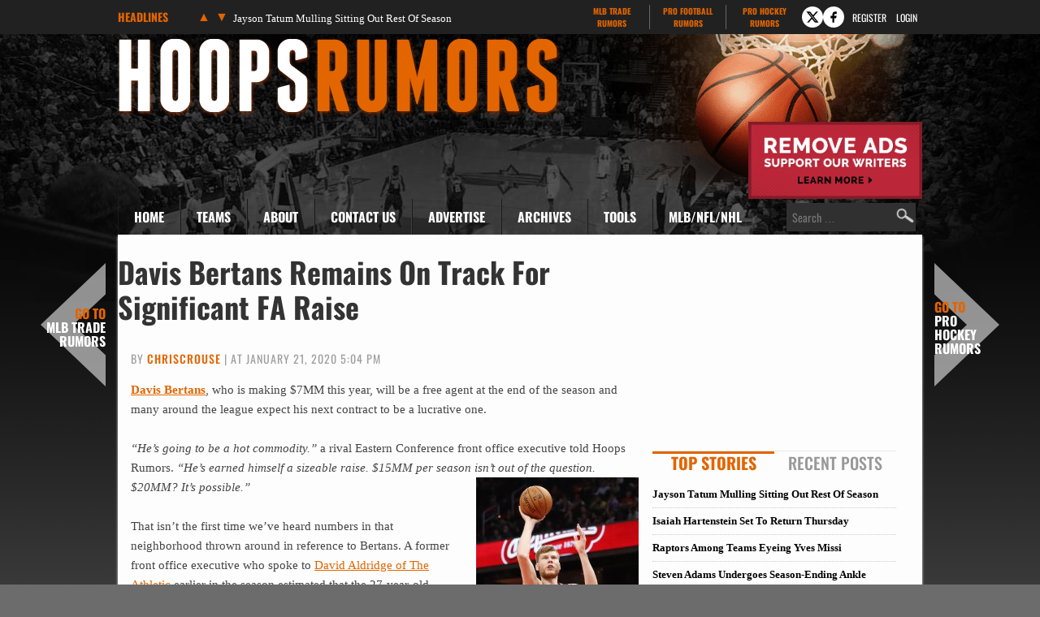

--- FILE ---
content_type: text/html; charset=UTF-8
request_url: https://www.hoopsrumors.com/2020/01/davis-bertans-remains-on-track-for-significant-fa-raise.html
body_size: 18898
content:
<!doctype html>
<html lang="en-US">
<head>
	<meta charset="UTF-8">
	<meta name="viewport" content="width=device-width, initial-scale=1">
	<link rel="profile" href="https://gmpg.org/xfn/11">
	<title>Davis Bertans Remains On Track For Significant FA Raise | Hoops Rumors</title><link rel="preload" href="https://cdn.hoopsrumors.com/wp-content/themes/hoops-child/fonts/oswald-v57-latin-ext-700-subset.woff2" as="font" type="font/woff2" crossorigin fetchpriority="high"><link rel="preload" href="https://cdn.hoopsrumors.com/wp-content/themes/hoops-child/fonts/oswald-v57-latin-ext-500-subset.woff2" as="font" type="font/woff2" crossorigin><link rel="preload" href="https://cdn.hoopsrumors.com/wp-content/themes/hoops-child/fonts/oswald-v57-latin-ext-regular-subset.woff2" as="font" type="font/woff2" crossorigin>
<meta name='robots' content='max-image-preview:large' />
<link rel='dns-prefetch' href='//cdn.hoopsrumors.com' />
<link rel="alternate" type="application/rss+xml" title="Hoops Rumors &raquo; Feed" href="https://www.hoopsrumors.com/feed" />
<link rel="alternate" type="application/rss+xml" title="Hoops Rumors &raquo; Comments Feed" href="https://www.hoopsrumors.com/comments/feed" />
<link rel='stylesheet' id='fv-traderumors-membership-css' href='https://cdn.hoopsrumors.com/wp-content/plugins/fv-traderumors-membership/css/global.css?ver=1767874124' media='all' />
<link rel='stylesheet' id='hello-elementor-theme-style-css' href='https://cdn.hoopsrumors.com/wp-content/themes/trade-rumors-base/style.css?ver=1768824713' media='all' />
<link rel='stylesheet' id='mlbtr-custom-css' href='https://cdn.hoopsrumors.com/wp-content/themes/hoops-child/style.css?ver=1768557920' media='all' />
<link rel='stylesheet' id='fv_tc-css' href='https://cdn.hoopsrumors.com/wp-content/plugins/thoughtful-comments-pro/css/frontend.css?ver=1769179133' media='all' />
<script src="https://cdn.hoopsrumors.com/wp-includes/js/jquery/jquery.min.js?ver=3.7.1" id="jquery-core-js"></script>
<script src="https://cdn.hoopsrumors.com/wp-content/themes/trade-rumors-base/js/script.js?ver=1765798926" id="traderumors-js"></script>

<script type='application/ld+json'>{"@context":"https:\/\/schema.org","@type":"NewsArticle","headline":"Davis Bertans Remains On Track For Significant FA Raise","description":"An Eastern Conference executive estimates an annual salary worth $15MM+ for the Wizards' sharpshooter.","image":["https:\/\/www.hoopsrumors.com\/files\/2019\/12\/Davis-Bertans.jpg"],"datePublished":"2020-01-21T17:04:37-06:00","dateModified":"2020-01-21T17:04:37-06:00","author":[{"@type":"Person","name":"ChrisCrouse","url":"https:\/\/www.hoopsrumors.com\/author\/chris-crouse"}],"publisher":{"@type":"Organization","name":"Hoops Rumors","url":"https:\/\/www.hoopsrumors.com","sameAs":["https:\/\/www.facebook.com\/hoopsrumors","https:\/\/www.twitter.com\/hoopsrumors"],"logo":"https:\/\/www.hoopsrumors.com\/files\/2015\/06\/HoopsRumors-FBad-600x225-0215.jpg","description":"Legitimate NBA free agent and trade rumors."}}</script>
<meta name="description" content="An Eastern Conference executive estimates an annual salary worth $15MM+ for the Wizards&#039; sharpshooter." />
<meta name="keywords" content="anzejs pasecniks,davis bertans" />
<link rel="canonical" href="https://www.hoopsrumors.com/2020/01/davis-bertans-remains-on-track-for-significant-fa-raise.html" />
  <meta property="og:title" content="Davis Bertans Remains On Track For Significant FA Raise" />
  <meta property="og:type" content="blog" />
  <meta property="og:description" content="An Eastern Conference executive estimates an annual salary worth $15MM+ for the Wizards&#039; sharpshooter." />
  	<meta property="og:image" content="https://cdn.hoopsrumors.com/files/2019/12/Davis-Bertans-900x600.jpg" />
	<meta property="og:image" content="https://cdn.hoopsrumors.com/files/2019/11/Davis-Bertans-Wizards-200x300.jpg" />
  <meta property="og:url" content="https://www.hoopsrumors.com/2020/01/davis-bertans-remains-on-track-for-significant-fa-raise.html" />
  <meta property="og:site_name" content="Hoops Rumors" />
  <meta name="twitter:title" content="Davis Bertans Remains On Track For Significant FA Raise" />
  <meta name="twitter:card" content="summary_large_image" />
  <meta name="twitter:description" content="An Eastern Conference executive estimates an annual salary worth $15MM+ for the Wizards&#039; sharpshooter." />
  <meta name="twitter:image" content="https://cdn.hoopsrumors.com/files/2019/12/Davis-Bertans-900x600.jpg" />
  <meta name="twitter:url" content="https://www.hoopsrumors.com/2020/01/davis-bertans-remains-on-track-for-significant-fa-raise.html" />
      
<link rel="apple-touch-icon" sizes="180x180" href="https://cdn.hoopsrumors.com/wp-content/themes/hoops-child/images/apple-touch-icon.png?v=eE50beJJn7">
<link rel="icon" type="image/png" sizes="32x32" href="https://cdn.hoopsrumors.com/wp-content/themes/hoops-child/images/favicon-32x32.png?v=eE50beJJn7">
<link rel="icon" type="image/png" sizes="16x16" href="https://cdn.hoopsrumors.com/wp-content/themes/hoops-child/images/favicon-16x16.png?v=eE50beJJn7">
<link rel="manifest" href="https://cdn.hoopsrumors.com/wp-content/themes/hoops-child/images/manifest.json?v=eE50beJJn7">
<link rel="mask-icon" href="https://cdn.hoopsrumors.com/wp-content/themes/hoops-child/images/safari-pinned-tab.svg?v=eE50beJJn7" color="#5bbad5">
<link rel="shortcut icon" href="https://cdn.hoopsrumors.com/wp-content/themes/hoops-child/images/favicon.ico?v=eE50beJJn7">
<meta name="msapplication-config" content="https://cdn.hoopsrumors.com/wp-content/themes/hoops-child/images/browserconfig.xml?v=eE50beJJn7">
<meta name="theme-color" content="#ffffff">
<style>form .message-textarea {display: none !important; }</style>
    <script>
      function fv_more_onclick(id, event) {
        document.getElementById('fv-more-' + id).style.display = 'none';
        document.getElementById('fv-more-text-' + id).style.display = 'block';
      }
    </script>
     <script type="text/javascript">
     var ajax_url = 'https://www.hoopsrumors.com/wp-admin/admin-ajax.php'; </script>
           <style>
      .rcp_registration_total_details {
        display: none;
      }
      </style>
      
	<script>
if ( window.fv_cache_for_users_active && ! ( window.localStorage && localStorage.user_hem_sha256 ) ) {
  fetch( '/user-hem.php', { method: 'GET', credentials: 'same-origin', headers: { 'Content-Type': 'application/json', } } )
  .then( response => response.json() )
  .then( data => {
    if ( data.user_hem ) {
      if ( window.localStorage ) {
        localStorage.user_hem_md5 = data.user_hem.md5;
        localStorage.user_hem_sha1 = data.user_hem.sha1;
        localStorage.user_hem_sha256 = data.user_hem.sha256;
      }
    }

    initializeScripts();
  } )
  .catch(error => {
    initializeScripts();
  });

} else {
  initializeScripts();
}

function initializeScripts() {
  const s1 = document.createElement('script');
  s1.async = true;
  s1.src = 'https://lh.bigcrunch.com/main.js';
  s1.id = 'bigcrunchtag';
  s1.setAttribute('data-property-id', 'ed2fc19d-5061-4279-991b-1fbb1d6d853a');
  document.head.appendChild(s1);

  const s2 = document.createElement('link');
  s2.rel = 'preload';
  s2.href = 'https://launchpad.privacymanager.io/latest/launchpad.bundle.js';
  s2.as = 'script';
  document.head.appendChild(s2);

  const s3 = document.createElement('script');
  s3.async = true;
  s3.defer = true;
  s3.src = 'https://launchpad-wrapper.privacymanager.io/08a146a5-6192-450b-b1e3-c84fb406e2d1/launchpad-liveramp.js';
  document.head.appendChild(s3);

  window.googlefc = window.googlefc || {};
  window.googlefc.usstatesoptout = window.googlefc.usstatesoptout || {};
  window.googlefc.callbackQueue = window.googlefc.callbackQueue || [];
  window.googlefc.usstatesoptout.overrideDnsLink = true;

  ( function() {
    window.googlefc.callbackQueue.push({
      'INITIAL_US_STATES_OPT_OUT_DATA_READY': () => {
        let status = googlefc.usstatesoptout.getInitialUsStatesOptOutStatus();
          status_enum = googlefc.usstatesoptout.InitialUsStatesOptOutStatusEnum;

        if ( status === status_enum.NOT_OPTED_OUT) {
          console.log( 'DEBUG: opt-out NOT_OPTED_OUT...' );

          document.querySelectorAll('.opt-out-hidden a').forEach(function(anchor) {
            anchor.style.visibility = 'visible';
            anchor.addEventListener('click', function(event) {
              event.preventDefault(); // Prevent default link behavior
              googlefc.usstatesoptout.openConfirmationDialog(function(userOptedOut) {
                if (userOptedOut) {
                  anchor.style.visibility = 'hidden'; // Hide the anchor
                }
              });
            });
          });

        } else if ( status === status_enum.DOES_NOT_APPLY) {
          console.log( 'DEBUG: opt-out DOES_NOT_APPLY...' );
        } else if ( status === status_enum.UNKNOWN) {
          console.log( 'DEBUG: opt-out UNKNOWN...' );
        } else if ( status === status_enum.OPTED_OUT) {
          console.log( 'DEBUG: opt-out OPTED_OUT...' );
        } else {
          console.log( 'DEBUG: opt-out unknown status', status );
        }
      }
    });
  })();

  window.BCLighthouseTag = window.BCLighthouseTag || {};
  window.BCLighthouseTag.cmd = window.BCLighthouseTag.cmd || [];
  window.BCLighthouseTag.cmd.push(function() {
    if ( window.localStorage && localStorage.user_hem_sha256 ) {
      BCLighthouseTag.setHashedEmail(
        "logged_in",
        { 'SHA256': localStorage.user_hem_sha256 }
      );
    }
  });

  console.log( 'DEBUG: envelopeModuleReady listen' );

  window.addEventListener("envelopeModuleReady", () => {
    console.log( 'DEBUG: envelopeModuleReady' );

    if ( window.localStorage && localStorage.user_hem_sha256 ) {
      console.log( 'DEBUG: ats.setAdditionalData' );

      ats.setAdditionalData({
        'type': 'emailHashes',
        'id': [
          localStorage.user_hem_sha1,
          localStorage.user_hem_sha256,
          localStorage.user_hem_md5
        ]
      });
    }
  });
}
</script></head>
<body class="post-template-default single single-post postid-151196 single-format-standard wp-embed-responsive site-hoops">


<a class="skip-link screen-reader-text" href="#content">Skip to content</a>

<div class="headlines-bar" id="headlines">
  <div class="wrap">
    <div class="news-slider">
      <h3>Headlines
      </h3>
      <div class="flexslider">
        <ul class="slides">
          <li><a href='https://www.hoopsrumors.com/2026/01/jayson-tatum-mulling-sitting-out-rest-of-season.html' target='_blank'>Jayson Tatum Mulling Sitting Out Rest Of Season</a></li>
<li style="display: none"><a href='https://www.hoopsrumors.com/2026/01/isaiah-hartenstein-set-to-return-thursday.html' target='_blank'>Isaiah Hartenstein Set To Return Thursday</a></li>
<li style="display: none"><a href='https://www.hoopsrumors.com/2026/01/raptors-among-teams-eyeing-yves-missi.html' target='_blank'>Raptors Among Teams Eyeing Yves Missi</a></li>
<li style="display: none"><a href='https://www.hoopsrumors.com/2026/01/steven-adams-undergoing-season-ending-ankle-surgery.html' target='_blank'>Steven Adams Undergoes Season-Ending Ankle Surgery</a></li>
<li style="display: none"><a href='https://www.hoopsrumors.com/2026/01/warriors-heat-have-discussed-andrew-wiggins.html' target='_blank'>Warriors, Heat Have Discussed Andrew Wiggins</a></li>
<li style="display: none"><a href='https://www.hoopsrumors.com/2026/01/bulls-more-likely-to-trade-white-than-dosunmu.html' target='_blank'>Bulls More Likely To Trade White Than Dosunmu</a></li>
        </ul>
        <ul class="flex-direction-nav">
          <li><a class="prev" href="#"><span class="screen-reader-text">Previous</span></a></li>
          <li><a class="next" href="#"><span class="screen-reader-text">Next</span></a></li>
        </ul>
      </div>
    </div>

      <div class="linked-sites">
        <ul>
      <li><a href="https://www.mlbtraderumors.com/?header=1" target="_blank">MLB Trade <span>Rumors</span></a></li><li><a href="https://www.profootballrumors.com/?header=1" target="_blank">Pro Football <span>Rumors</span></a></li><li class=" last"><a href="https://www.prohockeyrumors.com/?header=1" target="_blank">Pro Hockey <span>Rumors</span></a></li>    </ul>
  </div>
  
    
          <div class="top-socials">
        <div class="pretty-social-profiles">
                      <a href="https://www.twitter.com/hoopsrumors" class="icon" target="_blank" title="X profile">
              <svg xmlns="http://www.w3.org/2000/svg" width="18" height="18" viewBox="0 0 24 24">
                <path d="m18 3-5 6-5-6H2l8 10-7 8h3l5-6 5 6h6l-8-10 7-8zm-1 16L6 5h1l11 14z"/>
              </svg>
            </a>
                                <a href="https://www.facebook.com/hoopsrumors" class="icon" target="_blank" title="Facebook profile">
              <svg xmlns="http://www.w3.org/2000/svg" width="18" height="18" viewBox="0 0 24 24">
                <path d="M14 3a5 5 0 0 0-4 5v2H7v4h3v7h3v-7h3l1-4h-4V8a1 1 0 0 1 1-1h3V3z"/>
              </svg>
            </a>
                            </div>
      </div>
    
        <div class="login-link">
      <a href="https://traderumors.com/registration#redirect" referrerpolicy="no-referrer-when-downgrade">Register</a>
    </div>
      <div class="login-link">
      <a href="https://www.hoopsrumors.com/wp-login.php" class="login-button header-login-buton">Login</a>
    </div>
  
  </div>
</div>


<header id="site-header" class="site-header">

	<div class="site-branding">
					<div class="site-title">
								<a href="https://www.hoopsrumors.com/" title="Home" rel="home">
					Hoops Rumors				</a>
							</div>
			</div>

	<div class="header-ad"><a id="remove-ads-promo" class="pull-right" href="/membership?ref=dh-red"><img src="https://cdn.hoopsrumors.com/files/2026/01/MLBTR-remove-ads-promo.png" alt="Remove Ads" width="214" height="95" /></a>

<div class="hoops_dt_leaderboard div-gpt-ad-top"></div></div>
	<nav class="site-navigation" aria-label="Main menu">
		<ul id="menu-main-menu" class="menu"><li id="menu-item-9163" class="menu-item menu-item-type-custom menu-item-object-custom menu-item-9163"><a href="/">Home</a></li>
<li id="menu-item-9172" class="teams-item menu-item menu-item-type-custom menu-item-object-custom menu-item-has-children menu-item-9172"><a title="teams" href="#">Teams</a>
<ul class="sub-menu">
	<!--fv_mlb_teams_menu_new--><li  class="divisionname menu-item menu-item-type-custom menu-item-object-custom menu-item-30086"><a>Atlantic</a><ul class='sub-menu'><li  class="teamname menu-item menu-item-type-custom menu-item-object-custom menu-item-30086"><a href='https://www.hoopsrumors.com/boston-celtics' data-id='3'>Boston Celtics</a></li>
<li  class="teamname menu-item menu-item-type-custom menu-item-object-custom menu-item-30086"><a href='https://www.hoopsrumors.com/brooklyn-nets' data-id='10'>Brooklyn Nets</a></li>
<li  class="teamname menu-item menu-item-type-custom menu-item-object-custom menu-item-30086"><a href='https://www.hoopsrumors.com/new-york-knicks' data-id='12'>New York Knicks</a></li>
<li  class="teamname menu-item menu-item-type-custom menu-item-object-custom menu-item-30086"><a href='https://www.hoopsrumors.com/philadelphia-76ers' data-id='13'>Philadelphia 76ers</a></li>
<li  class="teamname menu-item menu-item-type-custom menu-item-object-custom menu-item-30086"><a href='https://www.hoopsrumors.com/toronto-raptors' data-id='62'>Toronto Raptors</a></li>
</ul></li><li  class="divisionname menu-item menu-item-type-custom menu-item-object-custom menu-item-30086"><a>Central</a><ul class='sub-menu'><li  class="teamname menu-item menu-item-type-custom menu-item-object-custom menu-item-30086"><a href='https://www.hoopsrumors.com/chicago-bulls' data-id='16'>Chicago Bulls</a></li>
<li  class="teamname menu-item menu-item-type-custom menu-item-object-custom menu-item-30086"><a href='https://www.hoopsrumors.com/cleveland-cavaliers' data-id='17'>Cleveland Cavaliers</a></li>
<li  class="teamname menu-item menu-item-type-custom menu-item-object-custom menu-item-30086"><a href='https://www.hoopsrumors.com/detroit-pistons' data-id='18'>Detroit Pistons</a></li>
<li  class="teamname menu-item menu-item-type-custom menu-item-object-custom menu-item-30086"><a href='https://www.hoopsrumors.com/indiana-pacers' data-id='31'>Indiana Pacers</a></li>
<li  class="teamname menu-item menu-item-type-custom menu-item-object-custom menu-item-30086"><a href='https://www.hoopsrumors.com/milwaukee-bucks' data-id='71'>Milwaukee Bucks</a></li>
</ul></li><li  class="divisionname menu-item menu-item-type-custom menu-item-object-custom menu-item-30086"><a>Southeast</a><ul class='sub-menu'><li  class="teamname menu-item menu-item-type-custom menu-item-object-custom menu-item-30086"><a href='https://www.hoopsrumors.com/atlanta-hawks' data-id='7'>Atlanta Hawks</a></li>
<li  class="teamname menu-item menu-item-type-custom menu-item-object-custom menu-item-30086"><a href='https://www.hoopsrumors.com/charlotte-hornets' data-id='67'>Charlotte Hornets</a></li>
<li  class="teamname menu-item menu-item-type-custom menu-item-object-custom menu-item-30086"><a href='https://www.hoopsrumors.com/miami-heat' data-id='11'>Miami Heat</a></li>
<li  class="teamname menu-item menu-item-type-custom menu-item-object-custom menu-item-30086"><a href='https://www.hoopsrumors.com/orlando-magic' data-id='106'>Orlando Magic</a></li>
<li  class="teamname menu-item menu-item-type-custom menu-item-object-custom menu-item-30086"><a href='https://www.hoopsrumors.com/washington-wizards' data-id='26'>Washington Wizards</a></li>
</ul></li><li  class="divisionname menu-item menu-item-type-custom menu-item-object-custom menu-item-30086"><a>Northwest</a><ul class='sub-menu'><li  class="teamname menu-item menu-item-type-custom menu-item-object-custom menu-item-30086"><a href='https://www.hoopsrumors.com/denver-nuggets' data-id='8'>Denver Nuggets</a></li>
<li  class="teamname menu-item menu-item-type-custom menu-item-object-custom menu-item-30086"><a href='https://www.hoopsrumors.com/minnesota-timberwolves' data-id='65'>Minnesota Timberwolves</a></li>
<li  class="teamname menu-item menu-item-type-custom menu-item-object-custom menu-item-30086"><a href='https://www.hoopsrumors.com/oklahoma-city-thunder' data-id='77'>Oklahoma City Thunder</a></li>
<li  class="teamname menu-item menu-item-type-custom menu-item-object-custom menu-item-30086"><a href='https://www.hoopsrumors.com/portland-trail-blazers' data-id='24'>Portland Trail Blazers</a></li>
<li  class="teamname menu-item menu-item-type-custom menu-item-object-custom menu-item-30086"><a href='https://www.hoopsrumors.com/utah-jazz' data-id='6'>Utah Jazz</a></li>
</ul></li><li  class="divisionname menu-item menu-item-type-custom menu-item-object-custom menu-item-30086"><a>Pacific</a><ul class='sub-menu'><li  class="teamname menu-item menu-item-type-custom menu-item-object-custom menu-item-30086"><a href='https://www.hoopsrumors.com/golden-state-warriors' data-id='85'>Golden State Warriors</a></li>
<li  class="teamname menu-item menu-item-type-custom menu-item-object-custom menu-item-30086"><a href='https://www.hoopsrumors.com/los-angeles-clippers' data-id='14'>Los Angeles Clippers</a></li>
<li  class="teamname menu-item menu-item-type-custom menu-item-object-custom menu-item-30086"><a href='https://www.hoopsrumors.com/los-angeles-lakers' data-id='28'>Los Angeles Lakers</a></li>
<li  class="teamname menu-item menu-item-type-custom menu-item-object-custom menu-item-30086"><a href='https://www.hoopsrumors.com/phoenix-suns' data-id='29'>Phoenix Suns</a></li>
<li  class="teamname menu-item menu-item-type-custom menu-item-object-custom menu-item-30086"><a href='https://www.hoopsrumors.com/sacramento-kings' data-id='15'>Sacramento Kings</a></li>
</ul></li><li  class="divisionname menu-item menu-item-type-custom menu-item-object-custom menu-item-30086"><a>Southwest</a><ul class='sub-menu'><li  class="teamname menu-item menu-item-type-custom menu-item-object-custom menu-item-30086"><a href='https://www.hoopsrumors.com/dallas-mavericks' data-id='60'>Dallas Mavericks</a></li>
<li  class="teamname menu-item menu-item-type-custom menu-item-object-custom menu-item-30086"><a href='https://www.hoopsrumors.com/houston-rockets' data-id='50'>Houston Rockets</a></li>
<li  class="teamname menu-item menu-item-type-custom menu-item-object-custom menu-item-30086"><a href='https://www.hoopsrumors.com/memphis-grizzlies' data-id='76'>Memphis Grizzlies</a></li>
<li  class="teamname menu-item menu-item-type-custom menu-item-object-custom menu-item-30086"><a href='https://www.hoopsrumors.com/new-orleans-pelicans' data-id='87'>New Orleans Pelicans</a></li>
<li  class="teamname menu-item menu-item-type-custom menu-item-object-custom menu-item-30086"><a href='https://www.hoopsrumors.com/san-antonio-spurs' data-id='101'>San Antonio Spurs</a></li>
</ul></li><!--/fv_mlb_teams_menu_new-->
</ul>
</li>
<li id="menu-item-9166" class="menu-item menu-item-type-custom menu-item-object-custom menu-item-has-children menu-item-9166"><a href="/2011/11/about-hoops-rumors.html">About</a>
<ul class="sub-menu">
	<li id="menu-item-9219" class="menu-item menu-item-type-custom menu-item-object-custom menu-item-9219"><a href="/2011/11/about-hoops-rumors.html">Hoops Rumors</a></li>
	<li id="menu-item-9218" class="menu-item menu-item-type-custom menu-item-object-custom menu-item-9218"><a href="/2012/05/meet-the-hoops-rumors-writing-team.html">Writing Team</a></li>
</ul>
</li>
<li id="menu-item-9214" class="menu-item  menu-item-type-post_type menu-item-object-page menu-item-9214"><a href="https://www.hoopsrumors.com/contact">Contact Us</a></li>
<li id="menu-item-374846" class="menu-item menu-item-type-custom menu-item-object-custom menu-item-374846"><a href="https://traderumorsmediaoptions.framer.website/">Advertise</a></li>
<li id="menu-item-9207" class="menu-item  menu-item-type-post_type menu-item-object-page menu-item-has-children menu-item-9207"><a href="https://www.hoopsrumors.com/archives">Archives</a>
<ul class="sub-menu">
	<!-- fv_menu_archives -->	<li class="menu-item"><a href='https://www.hoopsrumors.com/2026/01'>January 2026</a></li>
	<li class="menu-item"><a href='https://www.hoopsrumors.com/2025/12'>December 2025</a></li>
	<li class="menu-item"><a href='https://www.hoopsrumors.com/2025/11'>November 2025</a></li>
	<li class="menu-item"><a href='https://www.hoopsrumors.com/2025/10'>October 2025</a></li>
	<li class="menu-item"><a href='https://www.hoopsrumors.com/2025/09'>September 2025</a></li>
	<li class="menu-item"><a href='https://www.hoopsrumors.com/2025/08'>August 2025</a></li>
	<li class="menu-item"><a href='https://www.hoopsrumors.com/2025/07'>July 2025</a></li>
	<li class="menu-item"><a href='https://www.hoopsrumors.com/2025/06'>June 2025</a></li>
	<li class="menu-item"><a href='https://www.hoopsrumors.com/2025/05'>May 2025</a></li>
	<li class="menu-item"><a href='https://www.hoopsrumors.com/2025/04'>April 2025</a></li>
	<li class="menu-item"><a href='https://www.hoopsrumors.com/2025/03'>March 2025</a></li>
	<li class="menu-item"><a href='https://www.hoopsrumors.com/2025/02'>February 2025</a></li>
<!-- /fv_menu_archives -->
</ul>
</li>
<li id="menu-item-9158" class="menu-item menu-item-type-custom menu-item-object-custom menu-item-has-children menu-item-9158"><a href="#">Tools</a>
<ul class="sub-menu">
	<li id="menu-item-20634" class="menu-item menu-item-type-custom menu-item-object-custom menu-item-20634"><a href="https://bnc.lt/get-hoops-trade-rumors">Trade Rumors App</a></li>
	<li id="menu-item-359341" class="menu-item menu-item-type-custom menu-item-object-custom menu-item-359341"><a href="https://www.hoopsrumors.com/2023/08/2025-nba-free-agents.html">Current Free Agents</a></li>
	<li id="menu-item-401150" class="menu-item menu-item-type-custom menu-item-object-custom menu-item-401150"><a href="https://www.hoopsrumors.com/2024/08/2026-nba-free-agents.html">2026 Free Agents</a></li>
	<li id="menu-item-443901" class="menu-item  menu-item-type-post_type menu-item-object-post menu-item-443901"><a href="https://www.hoopsrumors.com/2025/08/2026-nba-free-agents-by-team.html">2026 FAs By Team</a></li>
	<li id="menu-item-445566" class="menu-item  menu-item-type-post_type menu-item-object-post menu-item-445566"><a href="https://www.hoopsrumors.com/2025/09/2027-nba-free-agents.html">2027 Free Agents</a></li>
	<li id="menu-item-115795" class="menu-item menu-item-type-custom menu-item-object-custom menu-item-115795"><a href="https://www.hoopsrumors.com/2017/08/hoops-rumors-features-30.html">All Lists/Trackers</a></li>
</ul>
</li>
<li id="menu-item-9169" class="menu-item menu-item-type-custom menu-item-object-custom menu-item-has-children menu-item-9169"><a href="#">MLB/NFL/NHL</a>
<ul class="sub-menu">
	<li id="menu-item-9170" class="menu-item menu-item-type-custom menu-item-object-custom menu-item-9170"><a href="https://www.mlbtraderumors.com/?menu=1">MLB Trade Rumors</a></li>
	<li id="menu-item-12247" class="menu-item menu-item-type-custom menu-item-object-custom menu-item-12247"><a href="https://www.profootballrumors.com/?menu=1">Pro Football Rumors</a></li>
	<li id="menu-item-9171" class="menu-item menu-item-type-custom menu-item-object-custom menu-item-9171"><a href="https://www.prohockeyrumors.com/?menu=1">Pro Hockey Rumors</a></li>
</ul>
</li>
</ul>
		<form role="search" method="get" class="search-form" action="https://www.hoopsrumors.com/">
				<label>
					<span class="screen-reader-text">Search for:</span>
					<input type="search" class="search-field" placeholder="Search &hellip;" value="" name="s" />
				</label>
				<input type="submit" class="search-submit" value="Search" />
			</form>	</nav>
</header>

<div class="site-main">
	<div class="site-inner">

<main id="content" class="site-main post-151196 post type-post status-publish format-standard has-post-thumbnail category-hoops-rumors-originals category-washington-wizards tag-anzejs-pasecniks tag-davis-bertans">

	<div class="page-header">
		<h1 class="entry-title">Davis Bertans Remains On Track For Significant FA Raise</h1>	</div>

	<div class="page-content">
		
<p class="byline">
  By <a href="https://www.hoopsrumors.com/author/chris-crouse" title="Posts by ChrisCrouse" rel="author">ChrisCrouse</a> |
  at January 21, 2020 5:04 pm  </p>
		<div class="entry-content">
			<p><strong><a href="https://www.basketball-reference.com/players/b/bertada01.html?utm_campaign=Linker&amp;utm_source=direct&amp;utm_medium=linker-" target="_blank" rel="nofollow noopener">Davis Bertans</a></strong>, who is making $7MM this year, will be a free agent at the end of the season and many around the league expect his next contract to be a lucrative one.</p>
<p><em>&#8220;He&#8217;s going to be a hot commodity.&#8221;</em> a rival Eastern Conference front office executive told Hoops Rumors. <em>&#8220;He&#8217;s earned himself a sizeable raise. $15MM per season isn&#8217;t out of the question. $20MM? It&#8217;s possible.&#8221;<img fetchpriority="high" decoding="async" class="alignright size-medium wp-image-145967" src="https://cdn.hoopsrumors.com/files/2019/11/Davis-Bertans-Wizards-200x300.jpg" alt="" width="200" height="300" srcset="https://cdn.hoopsrumors.com/files/2019/11/Davis-Bertans-Wizards-200x300.jpg 200w, https://cdn.hoopsrumors.com/files/2019/11/Davis-Bertans-Wizards-768x1153.jpg 768w, https://cdn.hoopsrumors.com/files/2019/11/Davis-Bertans-Wizards-900x1351.jpg 900w, https://cdn.hoopsrumors.com/files/2019/11/Davis-Bertans-Wizards.jpg 1338w" sizes="(max-width: 200px) 100vw, 200px" /></em></p>
<p>That isn&#8217;t the first time we&#8217;ve heard numbers in that neighborhood thrown around in reference to Bertans. A former front office executive who spoke to <a target="_blank" href="https://theathletic.com/1445602/2019/12/12/what-to-make-of-davis-bertans-the-wizards-hope-they-can-make-a-long-term-deal/?source=shared-article">David Aldridge of The Athletic</a> earlier in the season estimated that the 27-year-old would get a multiyear deal worth $15-20MM annually.</p>
<p>The free agent landscape this summer may not be as player-friendly as it has been in recent years, since there aren&#8217;t many teams projected to have significant cap room. Still, that won&#8217;t stop teams from pursuing their top targets.</p>
<p><em>&#8220;If a player wants to sign somewhere and a team wants him bad enough, they&#8217;ll find a way,&#8221; </em>the Eastern Conference executive said.<em> &#8220;We just saw a bunch of sign-and-trades. We&#8217;ll see more.&#8221;</em></p>
<p>By all accounts, the Wizards still plan to keep Bertans through the trade deadline. GM<strong> Tommy Sheppard</strong> is a huge fan of the power forward and Bertans&#8217; presence in Washington had an influence on the team promoting fellow Latvian big man <strong><a href="https://www.basketball-reference.com/players/p/pasecan01.html?utm_campaign=Linker&amp;utm_source=direct&amp;utm_medium=linker-" target="_blank" rel="nofollow noopener">Anzejs Pasecniks</a></strong> to the 15-man roster. Still, it&#8217;s worth wondering whether Bertans&#8217; potential price tag in free agency will make the team reconsider the possibility of a trade either before the February 6 deadline or after the season (via sign-and-trade).</p>
<p><strong>[RELATED: <a target="_blank" href="https://www.hoopsrumors.com/2019/12/wizards-gm-we-intend-to-keep-davis-bertans.html">Wizards GM: We &#8220;Intend To Keep&#8221; Davis Bertans</a>]</strong></p>
<p>Bertans, who came to the Wizards via a three-way trade with the Spurs and Nets, is enjoying a breakout campaign. He&#8217;s one of just six players this season making three triples per contest while hitting them at a 40% mark or better.</p>
<p><em>Photo courtesy of USA Today Sports Images</em></p>
		</div>

		<div class="hoops_dt_incontent div-gpt-ad-post" data-targeting="{&quot;slot_number&quot;: &quot;01&quot;}"></div>
		
		<div class="entry-footer">
			<span class="entry-categories entry-tags">
		<a href="https://www.hoopsrumors.com/hoops-rumors-originals">Hoops Rumors Originals</a> <a href="https://www.hoopsrumors.com/washington-wizards">Washington Wizards</a>		<a href="https://www.hoopsrumors.com/players/anzejs-pasecniks" rel="tag">Anzejs Pasecniks</a><a href="https://www.hoopsrumors.com/players/davis-bertans" rel="tag">Davis Bertans</a>	</span>
</div>

	<div class="prev-next-navigation">
		<div class="post-nav-prev">
			<a href="https://www.hoopsrumors.com/2020/01/evan-turner-talks-hawks-possibility-of-buyout-more.html" rel="prev">Evan Turner Talks Hawks, Possibility Of Buyout, More</a>		</div>
		<div class="post-nav-main"><a class="main-link" href="/">Main</a></div>
		<div class="post-nav-next">
			<a href="https://www.hoopsrumors.com/2020/01/kristaps-porzingis-to-return-for-the-mavs.html" rel="next">Kristaps Porzingis Returns For Mavs</a>		</div>
	</div>
	</div>

	
	<a class="button view-comments-button" href="#comments" data-label-show="View" data-label-hide="Hide">View Comments (12)</a>

<section id="comments" class="comments-area" style='display: none'>

	<a class='button have-your-say' href='#' onclick='document.getElementById("respond").scrollIntoView(); return false'>Post a Comment</a>
	
	
	
			<h2 class="title-comments">
			12 Responses		</h2>

		
		<ul class="comment-list">
				<li id="comment-222027" class="comment byuser comment-author-curtisrowe even thread-even depth-1 parent comment-timestamp-1579652044">
		<article id="div-comment-222027" class="comment-body">
			<footer class="comment-meta">
				<div class="comment-author ">
					<img alt='' src='' srcset='https://secure.gravatar.com/avatar/8d78768a3d3a7173d495cb174e6c7786?s=84&#038;d=mm&#038;r=g 2x' class='avatar avatar-42 photo' height='42' width='42' decoding='async'/>					<b class="fn">Occams_hairbrush</b>				</div><!-- .comment-author -->

				<div class="comment-metadata">
					<a href="https://www.hoopsrumors.com/2020/01/davis-bertans-remains-on-track-for-significant-fa-raise.html#comment-222027"><time datetime="2020-01-21T18:14:04-06:00">6 years ago</time></a>				</div><!-- .comment-metadata -->

							</footer><!-- .comment-meta -->

			<div class="comment-content">
				 <p>20 million is what it costs to get you a guy who scores 15 points and pulls down 4 boards a game on a bad team these days.</p>
<div class="fv_tc_wrapper">    <div class="fv_tc_voting_box no-permission">
              <div class="fv_tc_voting fv_tc_voting_like" data-postid="222027" data-ratetype="like">          
          <span>1</span>
          <a class="fv-tc-like-button"></a>
        </div>
          </div>
    <div class="reply"><a rel="nofollow" class="comment-reply-login login-button" href="#respond">Reply</a></div></div>			</div><!-- .comment-content -->

					</article><!-- .comment-body -->
	<ul class="children">
	<li id="comment-222059" class="comment byuser comment-author-hardenwestbrookmvps odd alt depth-2 comment-timestamp-1579667017">
		<article id="div-comment-222059" class="comment-body">
			<footer class="comment-meta">
				<div class="comment-author ">
					<img alt='' src='https://cdn.hoopsrumors.com/files/fv-gravatar-cache/mystery40.png' srcset='https://cdn.hoopsrumors.com/files/fv-gravatar-cache/mystery80.png 2x' class='avatar avatar-42 photo' height='42' width='42' decoding='async'/>					<b class="fn">GreenWood Porter</b>				</div><!-- .comment-author -->

				<div class="comment-metadata">
					<a href="https://www.hoopsrumors.com/2020/01/davis-bertans-remains-on-track-for-significant-fa-raise.html#comment-222059"><time datetime="2020-01-21T22:23:37-06:00">6 years ago</time></a>				</div><!-- .comment-metadata -->

							</footer><!-- .comment-meta -->

			<div class="comment-content">
				 <p>That&#8217;s 4.8 boards/game but I won&#8217;t be at all surprised if he gets $20M/year from someone besides Washington this summer.</p>
<div class="fv_tc_wrapper">    <div class="fv_tc_voting_box no-permission">
              <div class="fv_tc_voting fv_tc_voting_like" data-postid="222059" data-ratetype="like">          
          <span></span>
          <a class="fv-tc-like-button"></a>
        </div>
          </div>
    <div class="reply"><a rel="nofollow" class="comment-reply-login login-button" href="#respond">Reply</a></div></div>			</div><!-- .comment-content -->

					</article><!-- .comment-body -->
	</li><!-- #comment-## -->
</ul><!-- .children -->
</li><!-- #comment-## -->
	<li id="comment-222029" class="comment byuser comment-author-allamericanjohnsonvilledogs even thread-odd thread-alt depth-1 comment-timestamp-1579652398">
		<article id="div-comment-222029" class="comment-body">
			<footer class="comment-meta">
				<div class="comment-author ">
					<img alt='' src='https://www.hoopsrumors.com/images/2020/01/Screenshot_20200106-213213-40x40.png' srcset='https://cdn.hoopsrumors.com/images/2020/01/Screenshot_20200106-213213-40x40.png 2x' class='avatar avatar-42 photo' height='42' width='42' loading='lazy' decoding='async'/>					<b class="fn">All American Johnsonville Dogs</b>				</div><!-- .comment-author -->

				<div class="comment-metadata">
					<a href="https://www.hoopsrumors.com/2020/01/davis-bertans-remains-on-track-for-significant-fa-raise.html#comment-222029"><time datetime="2020-01-21T18:19:58-06:00">6 years ago</time></a>				</div><!-- .comment-metadata -->

							</footer><!-- .comment-meta -->

			<div class="comment-content">
				 <p>Idk why teams are keen on keeping guys you can just resign in the off season&#8230;..</p>
<p>He&#8217;d fetch a 1st and possibly a 2nd round pick easily and Washington isn&#8217;t exactly oozing with talent currently. </p>
<p>Washington should trade Bertans for the best pick they can get. Trade Beal in the off-season for a Paul George level package that sets their franchise up for years to come. </p>
<p>Ish Smith and Isiah Thomas could both fetch 2nd rounders for a team looking for depth.</p>
<div class="fv_tc_wrapper">    <div class="fv_tc_voting_box no-permission">
              <div class="fv_tc_voting fv_tc_voting_like" data-postid="222029" data-ratetype="like">          
          <span></span>
          <a class="fv-tc-like-button"></a>
        </div>
          </div>
    <div class="reply"><a rel="nofollow" class="comment-reply-login login-button" href="#respond">Reply</a></div></div>			</div><!-- .comment-content -->

					</article><!-- .comment-body -->
	</li><!-- #comment-## -->
	<li id="comment-222031" class="comment byuser comment-author-tazza odd alt thread-even depth-1 comment-timestamp-1579653902">
		<article id="div-comment-222031" class="comment-body">
			<footer class="comment-meta">
				<div class="comment-author ">
					<img alt='' src='https://cdn.hoopsrumors.com/files/fv-gravatar-cache/mystery40.png' srcset='https://cdn.hoopsrumors.com/files/fv-gravatar-cache/mystery80.png 2x' class='avatar avatar-42 photo' height='42' width='42' loading='lazy' decoding='async'/>					<b class="fn">Tazza</b>				</div><!-- .comment-author -->

				<div class="comment-metadata">
					<a href="https://www.hoopsrumors.com/2020/01/davis-bertans-remains-on-track-for-significant-fa-raise.html#comment-222031"><time datetime="2020-01-21T18:45:02-06:00">6 years ago</time></a>				</div><!-- .comment-metadata -->

							</footer><!-- .comment-meta -->

			<div class="comment-content">
				 <p>Wizards should look to trade him because theres no point in paying him 20 mil next year.<br />
Still think Iain Mahnimi and Davis Bertans for Harrison Barnes and a second rounder works well. </p>
<p>Bradley Beal says he wants people that’ll play good defence and players that’ll help him win games. Barnes is from the same draft class, has championship winning experience, plays both ends of the floor, can play as a 2nd option or 4/5th. </p>
<p>Kings said they regret giving him that big deal and this would clear them of doing that while getting a good expirind deal and good player in return. Kings can then let Bazemore (18m) and Mahnimi (15m) leave and afford to resign Bogi and Bertans on decent deals.<br />
Kings would have a good roster with Fox facilitating, Heild your go to scorer, Bogi and Bertans your smart floor stretchers and Bagely the physical big.<br />
This team would be exciting to watch, very quick and smart, have good outside shooting and not be terrible defensively. Then off the bench you have role players Joseph, Dedmon, Bjelica and Holmes. </p>
<p>Wizrads on the other hand would enter next year with a fully fit John Wall, Bradley Beal, Harrison Barnes, Rui Hachimura and Thomas Bryant. Plus Ish Smith, Motz Wagner and some other young guys. That could be good enough for a playoff spot in the East, right now they only sit 3/4 wins out and Barnes would be a boost</p>
<div class="fv_tc_wrapper">    <div class="fv_tc_voting_box no-permission">
              <div class="fv_tc_voting fv_tc_voting_like" data-postid="222031" data-ratetype="like">          
          <span>1</span>
          <a class="fv-tc-like-button"></a>
        </div>
          </div>
    <div class="reply"><a rel="nofollow" class="comment-reply-login login-button" href="#respond">Reply</a></div></div>			</div><!-- .comment-content -->

					</article><!-- .comment-body -->
	</li><!-- #comment-## -->
	<li id="comment-222042" class="comment byuser comment-author-otogar even thread-odd thread-alt depth-1 parent comment-timestamp-1579661012">
		<article id="div-comment-222042" class="comment-body">
			<footer class="comment-meta">
				<div class="comment-author ">
					<img alt='' src='https://cdn.hoopsrumors.com/files/fv-gravatar-cache/mystery40.png' srcset='https://cdn.hoopsrumors.com/files/fv-gravatar-cache/mystery80.png 2x' class='avatar avatar-42 photo' height='42' width='42' loading='lazy' decoding='async'/>					<b class="fn">Otogar</b>				</div><!-- .comment-author -->

				<div class="comment-metadata">
					<a href="https://www.hoopsrumors.com/2020/01/davis-bertans-remains-on-track-for-significant-fa-raise.html#comment-222042"><time datetime="2020-01-21T20:43:32-06:00">6 years ago</time></a>				</div><!-- .comment-metadata -->

							</footer><!-- .comment-meta -->

			<div class="comment-content">
				 <p>For the Wizards, there&#8217;s certainly no point in paying Harrison Barnes $22M next year. His shooting percentages, per 36 totals and net rating are all worse than Bertans&#8217;. And he has still 3 guaranteed years. It would be a terrible trade for Washington.</p>
<div class="fv_tc_wrapper">    <div class="fv_tc_voting_box no-permission">
              <div class="fv_tc_voting fv_tc_voting_like" data-postid="222042" data-ratetype="like">          
          <span>1</span>
          <a class="fv-tc-like-button"></a>
        </div>
          </div>
    <div class="reply"><a rel="nofollow" class="comment-reply-login login-button" href="#respond">Reply</a></div></div>			</div><!-- .comment-content -->

					</article><!-- .comment-body -->
	<ul class="children">
	<li id="comment-222046" class="comment byuser comment-author-tazza odd alt depth-2 parent comment-timestamp-1579662993">
		<article id="div-comment-222046" class="comment-body">
			<footer class="comment-meta">
				<div class="comment-author ">
					<img alt='' src='https://cdn.hoopsrumors.com/files/fv-gravatar-cache/mystery40.png' srcset='https://cdn.hoopsrumors.com/files/fv-gravatar-cache/mystery80.png 2x' class='avatar avatar-42 photo' height='42' width='42' loading='lazy' decoding='async'/>					<b class="fn">Tazza</b>				</div><!-- .comment-author -->

				<div class="comment-metadata">
					<a href="https://www.hoopsrumors.com/2020/01/davis-bertans-remains-on-track-for-significant-fa-raise.html#comment-222046"><time datetime="2020-01-21T21:16:33-06:00">6 years ago</time></a>				</div><!-- .comment-metadata -->

							</footer><!-- .comment-meta -->

			<div class="comment-content">
				 <p>Bertans is having a career year and literally the only good year of his career. Barnes this year on an average/below average year and is putting up almost identical numbers. </p>
<p>Both players average 15 points, both players average 5 rebounds and Barnes averages 0.5 assists more.<br />
Percentage wise Barnes is shooting a better FG%, Bertans a better 3P% and FT%.<br />
But defensively Barnes is easily better, Barnes can also play SF and PF, Barnes has championship and playoff experience, Bertans has never started a playoff game. Barnes best season scoring was 2 seasons of 19 points, Bertans is 15 points. I could go on&#8230; </p>
<p>Beal said he wants players to help him win games that he finds winnable which they seem to be losing. Bertans is a better shooter but Barnes is a much better all round player.</p>
<div class="fv_tc_wrapper">    <div class="fv_tc_voting_box no-permission">
              <div class="fv_tc_voting fv_tc_voting_like" data-postid="222046" data-ratetype="like">          
          <span></span>
          <a class="fv-tc-like-button"></a>
        </div>
          </div>
    <div class="reply"><a rel="nofollow" class="comment-reply-login login-button" href="#respond">Reply</a></div></div>			</div><!-- .comment-content -->

					</article><!-- .comment-body -->
	<ul class="children">
	<li id="comment-222066" class="comment byuser comment-author-xsure even depth-3 comment-timestamp-1579670010">
		<article id="div-comment-222066" class="comment-body">
			<footer class="comment-meta">
				<div class="comment-author ">
					<img alt='' src='https://www.hoopsrumors.com/images/2022/03/kevin-love-partially-torn-thumb-ligament2-96x96.jpg' srcset='https://cdn.hoopsrumors.com/images/2022/03/kevin-love-partially-torn-thumb-ligament2-96x96.jpg 2x' class='avatar avatar-42 photo' height='42' width='42' loading='lazy' decoding='async'/>					<b class="fn">x%sure</b>				</div><!-- .comment-author -->

				<div class="comment-metadata">
					<a href="https://www.hoopsrumors.com/2020/01/davis-bertans-remains-on-track-for-significant-fa-raise.html#comment-222066"><time datetime="2020-01-21T23:13:30-06:00">6 years ago</time></a>				</div><!-- .comment-metadata -->

							</footer><!-- .comment-meta -->

			<div class="comment-content">
				 <p>It sounds like Beal would much prefer a trade for a Barnes type.  Bertans would have to be covered for on defense and Beal would not be there for it since he has his own thing with Wall and in getting to the ASG. </p>
<p>Beal could be a problem when Wall returns.</p>
<div class="fv_tc_wrapper">    <div class="fv_tc_voting_box no-permission">
              <div class="fv_tc_voting fv_tc_voting_like" data-postid="222066" data-ratetype="like">          
          <span>1</span>
          <a class="fv-tc-like-button"></a>
        </div>
          </div>
    <div class="reply"><a rel="nofollow" class="comment-reply-login login-button" href="#respond">Reply</a></div></div>			</div><!-- .comment-content -->

					</article><!-- .comment-body -->
	</li><!-- #comment-## -->
</ul><!-- .children -->
</li><!-- #comment-## -->
</ul><!-- .children -->
</li><!-- #comment-## -->
	<li id="comment-222048" class="comment byuser comment-author-otogar odd alt thread-even depth-1 parent comment-timestamp-1579663738">
		<article id="div-comment-222048" class="comment-body">
			<footer class="comment-meta">
				<div class="comment-author ">
					<img alt='' src='https://cdn.hoopsrumors.com/files/fv-gravatar-cache/mystery40.png' srcset='https://cdn.hoopsrumors.com/files/fv-gravatar-cache/mystery80.png 2x' class='avatar avatar-42 photo' height='42' width='42' loading='lazy' decoding='async'/>					<b class="fn">Otogar</b>				</div><!-- .comment-author -->

				<div class="comment-metadata">
					<a href="https://www.hoopsrumors.com/2020/01/davis-bertans-remains-on-track-for-significant-fa-raise.html#comment-222048"><time datetime="2020-01-21T21:28:58-06:00">6 years ago</time></a>				</div><!-- .comment-metadata -->

							</footer><!-- .comment-meta -->

			<div class="comment-content">
				 <p>I don&#8217;t think anyone in the league wants Barnes for $61M in the next 3 years. He&#8217;s not a bad player, but he&#8217;s not worth that either. Kings regret giving him that big deal because it is a bad deal.</p>
<div class="fv_tc_wrapper">    <div class="fv_tc_voting_box no-permission">
              <div class="fv_tc_voting fv_tc_voting_like" data-postid="222048" data-ratetype="like">          
          <span>1</span>
          <a class="fv-tc-like-button"></a>
        </div>
          </div>
    <div class="reply"><a rel="nofollow" class="comment-reply-login login-button" href="#respond">Reply</a></div></div>			</div><!-- .comment-content -->

					</article><!-- .comment-body -->
	<ul class="children">
	<li id="comment-222074" class="comment byuser comment-author-cesc even depth-2 comment-timestamp-1579676174">
		<article id="div-comment-222074" class="comment-body">
			<footer class="comment-meta">
				<div class="comment-author ">
					<img alt='' src='https://cdn.hoopsrumors.com/files/fv-gravatar-cache/mystery40.png' srcset='https://cdn.hoopsrumors.com/files/fv-gravatar-cache/mystery80.png 2x' class='avatar avatar-42 photo' height='42' width='42' loading='lazy' decoding='async'/>					<b class="fn">El Don</b>				</div><!-- .comment-author -->

				<div class="comment-metadata">
					<a href="https://www.hoopsrumors.com/2020/01/davis-bertans-remains-on-track-for-significant-fa-raise.html#comment-222074"><time datetime="2020-01-22T00:56:14-06:00">6 years ago</time></a>				</div><!-- .comment-metadata -->

							</footer><!-- .comment-meta -->

			<div class="comment-content">
				 <p>Indeed, one of the worst deals of the summer, Barnes is kind of good, but not really good at anything, overrated. I mean Dallas couldn&#8217;t get rid of him quick enough.</p>
<div class="fv_tc_wrapper">    <div class="fv_tc_voting_box no-permission">
              <div class="fv_tc_voting fv_tc_voting_like" data-postid="222074" data-ratetype="like">          
          <span>1</span>
          <a class="fv-tc-like-button"></a>
        </div>
          </div>
    <div class="reply"><a rel="nofollow" class="comment-reply-login login-button" href="#respond">Reply</a></div></div>			</div><!-- .comment-content -->

					</article><!-- .comment-body -->
	</li><!-- #comment-## -->
	<li id="comment-222082" class="comment byuser comment-author-tazza odd alt depth-2 parent comment-timestamp-1579687688">
		<article id="div-comment-222082" class="comment-body">
			<footer class="comment-meta">
				<div class="comment-author ">
					<img alt='' src='https://cdn.hoopsrumors.com/files/fv-gravatar-cache/mystery40.png' srcset='https://cdn.hoopsrumors.com/files/fv-gravatar-cache/mystery80.png 2x' class='avatar avatar-42 photo' height='42' width='42' loading='lazy' decoding='async'/>					<b class="fn">Tazza</b>				</div><!-- .comment-author -->

				<div class="comment-metadata">
					<a href="https://www.hoopsrumors.com/2020/01/davis-bertans-remains-on-track-for-significant-fa-raise.html#comment-222082"><time datetime="2020-01-22T04:08:08-06:00">6 years ago</time></a>				</div><!-- .comment-metadata -->

							</footer><!-- .comment-meta -->

			<div class="comment-content">
				 <p>I can think of 15 worse deals in the league than Barnes.<br />
CP3, Love, Russ, Griffin, Hayward, Horford, Batum, Deing, Zeller, Dedmon, Waiters, Johnson, Exum, Felicio, Miller and so on </p>
<p>Put some respect on Barnes name bro. He’s an NBA champion a Team USA player and just a solid player. He’s not amazing but he’s a role player. He can go off for 25 if you want him too but more often than not he will just give you 15/6/2 while guarding the oppositions best wing or forward.</p>
<div class="fv_tc_wrapper">    <div class="fv_tc_voting_box no-permission">
              <div class="fv_tc_voting fv_tc_voting_like" data-postid="222082" data-ratetype="like">          
          <span></span>
          <a class="fv-tc-like-button"></a>
        </div>
          </div>
    <div class="reply"><a rel="nofollow" class="comment-reply-login login-button" href="#respond">Reply</a></div></div>			</div><!-- .comment-content -->

					</article><!-- .comment-body -->
	<ul class="children">
	<li id="comment-222086" class="comment byuser comment-author-colonelangus2 even depth-3 comment-timestamp-1579692650">
		<article id="div-comment-222086" class="comment-body">
			<footer class="comment-meta">
				<div class="comment-author ">
					<img alt='' src='https://cdn.hoopsrumors.com/files/fv-gravatar-cache/mystery40.png' srcset='https://cdn.hoopsrumors.com/files/fv-gravatar-cache/mystery80.png 2x' class='avatar avatar-42 photo' height='42' width='42' loading='lazy' decoding='async'/>					<b class="fn">Colonel.Angus</b>				</div><!-- .comment-author -->

				<div class="comment-metadata">
					<a href="https://www.hoopsrumors.com/2020/01/davis-bertans-remains-on-track-for-significant-fa-raise.html#comment-222086"><time datetime="2020-01-22T05:30:50-06:00">6 years ago</time></a>				</div><!-- .comment-metadata -->

							</footer><!-- .comment-meta -->

			<div class="comment-content">
				 <p>Have you not seen what Chris Paul has done for the Thunder? His leadership and vast knowledge of the game and desire to win no matter what has made the Thunder an enjoyable team to watch and while they may not be championship contenders this year, they could very well be a disruptive team in the playoffs. His sheer presence on the Thunder this year has Shröder playing the best ball of his career, and will help develop SGA into a superstar. Being a Thunder fan and as much as I love Russ, I&#8217;m so happy about the offseason moves the Thunder made this year. They are shattering everyone&#8217;s expectations this year and are set up to be a force in the near future with one of the best GMS in the NBA.</p>
<div class="fv_tc_wrapper">    <div class="fv_tc_voting_box no-permission">
              <div class="fv_tc_voting fv_tc_voting_like" data-postid="222086" data-ratetype="like">          
          <span>2</span>
          <a class="fv-tc-like-button"></a>
        </div>
          </div>
    <div class="reply"><a rel="nofollow" class="comment-reply-login login-button" href="#respond">Reply</a></div></div>			</div><!-- .comment-content -->

					</article><!-- .comment-body -->
	</li><!-- #comment-## -->
</ul><!-- .children -->
</li><!-- #comment-## -->
</ul><!-- .children -->
</li><!-- #comment-## -->
	<li id="comment-222092" class="comment byuser comment-author-otogar odd alt thread-odd thread-alt depth-1 comment-timestamp-1579703098">
		<article id="div-comment-222092" class="comment-body">
			<footer class="comment-meta">
				<div class="comment-author ">
					<img alt='' src='https://cdn.hoopsrumors.com/files/fv-gravatar-cache/mystery40.png' srcset='https://cdn.hoopsrumors.com/files/fv-gravatar-cache/mystery80.png 2x' class='avatar avatar-42 photo' height='42' width='42' loading='lazy' decoding='async'/>					<b class="fn">Otogar</b>				</div><!-- .comment-author -->

				<div class="comment-metadata">
					<a href="https://www.hoopsrumors.com/2020/01/davis-bertans-remains-on-track-for-significant-fa-raise.html#comment-222092"><time datetime="2020-01-22T08:24:58-06:00">6 years ago</time></a>				</div><!-- .comment-metadata -->

							</footer><!-- .comment-meta -->

			<div class="comment-content">
				 <p>Sure, there are worse contracts than Barnes&#8217;&#8230; which doesn&#8217;t mean his contract isn&#8217;t bad. I&#8217;m not disrespecting anyone: I said Barnes is not a bad player. It&#8217;s not his fault that the Kings overpaid him.</p>
<div class="fv_tc_wrapper">    <div class="fv_tc_voting_box no-permission">
              <div class="fv_tc_voting fv_tc_voting_like" data-postid="222092" data-ratetype="like">          
          <span>1</span>
          <a class="fv-tc-like-button"></a>
        </div>
          </div>
    <div class="reply"><a rel="nofollow" class="comment-reply-login login-button" href="#respond">Reply</a></div></div>			</div><!-- .comment-content -->

					</article><!-- .comment-body -->
	</li><!-- #comment-## -->
		</ul>

		
	
		<div id="respond" class="comment-respond">
		<h2 id="reply-title" class="comment-reply-title">Leave a Reply <small><a rel="nofollow" id="cancel-comment-reply-link" href="/2020/01/davis-bertans-remains-on-track-for-significant-fa-raise.html#respond" style="display:none;">Cancel reply</a></small></h2><p class="must-log-in">Please login to leave a reply.</p><p class="must-log-in"><a class="button login-button" href="#">Log in</a> <a class="button" href="https://traderumors.com/registration" referrerpolicy="no-referrer-when-downgrade">Register</a></p>	</div><!-- #respond -->
	
</section>

<script>if( location.hash && location.hash.match(/comment/) ) document.getElementById('comments').style.display = 'block';</script>

</main>

		<aside class="sidebar sidebar-primary widget-area" role="complementary" aria-label="Primary Sidebar" itemscope="" itemtype="https://schema.org/WPSideBar">
		<div id="fv_tr_custom_html_non_members-3" class="widget_text widget-first widget widget_custom_html"><div class="textwidget custom-html-widget"><div class="hoops_dt_side1" style="min-height: 250px; width: 300px"></div></div></div><div id="d4p-smashing-tabber-2" class="widget widget_d4p-smashing-tabber"><div class="d4p-tabber-widget"><input type="radio" name="d4p-tab-2" id="d4p-tab-2-1" class="d4p-tab-radio" checked><input type="radio" name="d4p-tab-2" id="d4p-tab-2-2" class="d4p-tab-radio" ><ul class="d4p-tabber-header"><li><label class="d4p-st-title" for="d4p-tab-2-1">Top Stories</label></li><li><label class="d4p-st-title" for="d4p-tab-2-2">Recent Posts</label></li></ul><div id="featured-post-3" class="d4p-st-tab"><ul class='longlis'>
<li><a href='https://www.hoopsrumors.com/2026/01/jayson-tatum-mulling-sitting-out-rest-of-season.html'>Jayson Tatum Mulling Sitting Out Rest Of Season</a></li>
<li><a href='https://www.hoopsrumors.com/2026/01/isaiah-hartenstein-set-to-return-thursday.html'>Isaiah Hartenstein Set To Return Thursday</a></li>
<li><a href='https://www.hoopsrumors.com/2026/01/raptors-among-teams-eyeing-yves-missi.html'>Raptors Among Teams Eyeing Yves Missi</a></li>
<li><a href='https://www.hoopsrumors.com/2026/01/steven-adams-undergoing-season-ending-ankle-surgery.html'>Steven Adams Undergoes Season-Ending Ankle Surgery</a></li>
<li><a href='https://www.hoopsrumors.com/2026/01/warriors-heat-have-discussed-andrew-wiggins.html'>Warriors, Heat Have Discussed Andrew Wiggins</a></li>
<li><a href='https://www.hoopsrumors.com/2026/01/bulls-more-likely-to-trade-white-than-dosunmu.html'>Bulls More Likely To Trade White Than Dosunmu</a></li>
<li><a href='https://www.hoopsrumors.com/2026/01/giannis-reportedly-ready-for-new-home-bucks-listening-to-offers.html'>Giannis Reportedly &#8216;Ready For New Home&#8217;; Bucks Listening To Offers</a></li>
<li><a href='https://www.hoopsrumors.com/2026/01/heat-may-have-best-chance-for-giannis-antetokounmpo-deal-by-deadline.html'>Heat May Have Best Chance For Giannis Antetokounmpo Deal By Deadline</a></li>
<li><a href='https://www.hoopsrumors.com/2026/01/clippers-president-lawrence-frank-agrees-to-multi-year-extension.html'>Clippers President Lawrence Frank Agrees To Multiyear Extension</a></li>
<li><a href='https://www.hoopsrumors.com/2026/01/evan-mobley-expected-to-miss-1-3-weeks-with-calf-strain.html'>Evan Mobley Expected To Miss 1-3 Weeks With Calf Strain</a></li>
</ul>
</div><div id="featured-post-2" class="d4p-st-tab"><ul class='longlis'>
<li><a href='https://www.hoopsrumors.com/2026/01/hoops-rumors-front-office-subscriber-chat-1-29-2026.html'>Hoops Rumors Front Office Subscriber Chat: 1/29/2026</a></li>
<li><a href='https://www.hoopsrumors.com/2026/01/jayson-tatum-mulling-sitting-out-rest-of-season.html'>Jayson Tatum Mulling Sitting Out Rest Of Season</a></li>
<li><a href='https://www.hoopsrumors.com/2026/01/pacific-notes-warriors-trade-package-james-clippers-two-ways-brooks.html'>Pacific Notes: Warriors, James, Clippers, Brooks</a></li>
<li><a href='https://www.hoopsrumors.com/2026/01/southwest-notes-morant-rockets-centers-grizzlies-point-guards-edey.html'>Southwest Notes: Morant, Rockets, Grizzlies, Edey</a></li>
<li><a href='https://www.hoopsrumors.com/2026/01/cavs-rumors-hunter-lebron-tyson-tomlin.html'>Cavs Rumors: Hunter, LeBron, Tyson, Tomlin</a></li>
<li><a href='https://www.hoopsrumors.com/2026/01/isaiah-hartenstein-set-to-return-thursday.html'>Isaiah Hartenstein Set To Return Thursday</a></li>
<li><a href='https://www.hoopsrumors.com/2026/01/trade-rumors-mathurin-murray-olynyk-blazers-nuggets.html'>Trade Rumors: Mathurin, Murray, Olynyk, Blazers, Nuggets</a></li>
<li><a href='https://www.hoopsrumors.com/2026/01/scottos-latest-celtics-simons-boucher-wolves-knicks-more.html'>Scotto&#8217;s Latest: Celtics, Simons, Boucher, Wolves, Knicks, More</a></li>
<li><a href='https://www.hoopsrumors.com/2026/01/pacific-rumors-lakers-clippers-kings-sabonis-suns.html'>Pacific Rumors: Lakers, Clippers, Kings, Sabonis, Suns</a></li>
<li><a href='https://www.hoopsrumors.com/2026/01/southeast-rumors-okongwu-hawks-hornets-wizards-magic.html'>Southeast Rumors: Okongwu, Hawks, Hornets, Wizards, Magic</a></li>
<li><a href='https://www.hoopsrumors.com/2026/01/raptors-among-teams-eyeing-yves-missi.html'>Raptors Among Teams Eyeing Yves Missi</a></li>
<li><a href='https://www.hoopsrumors.com/2026/01/steven-adams-undergoing-season-ending-ankle-surgery.html'>Steven Adams Undergoes Season-Ending Ankle Surgery</a></li>
<li><a href='https://www.hoopsrumors.com/2026/01/warriors-heat-have-discussed-andrew-wiggins.html'>Warriors, Heat Have Discussed Andrew Wiggins</a></li>
<li><a href='https://www.hoopsrumors.com/2026/01/bulls-more-likely-to-trade-white-than-dosunmu.html'>Bulls More Likely To Trade White Than Dosunmu</a></li>
<li><a href='https://www.hoopsrumors.com/2026/01/cavs-sign-tristan-enaruna-to-two-way-contract.html'>Cavs Sign Tristan Enaruna To Two-Way Contract</a></li>
<li><a href='https://www.hoopsrumors.com/2026/01/giannis-reportedly-ready-for-new-home-bucks-listening-to-offers.html'>Giannis Reportedly &#8216;Ready For New Home&#8217;; Bucks Listening To Offers</a></li>
<li><a href='https://www.hoopsrumors.com/2026/01/karl-anthony-towns-benched-in-crunch-time-amid-trade-rumors.html'>Karl-Anthony Towns Benched In Crunch Time Amid Trade Rumors</a></li>
<li><a href='https://www.hoopsrumors.com/2026/01/steins-latest-sochan-knecht-pelicans-kessler-towns-ellis-dinwiddie.html'>Stein&#8217;s Latest: Sochan, Knecht, Pelicans, Kessler, Towns, Ellis, Dinwiddie</a></li>
<li><a href='https://www.hoopsrumors.com/2026/01/heat-may-have-best-chance-for-giannis-antetokounmpo-deal-by-deadline.html'>Heat May Have Best Chance For Giannis Antetokounmpo Deal By Deadline</a></li>
<li><a href='https://www.hoopsrumors.com/2026/01/raptors-notes-poeltl-shead-respect-murray-boyles.html'>Raptors Notes: Poeltl, Shead, Respect, Murray-Boyles</a></li>
</ul>
</div></div></div><div id="fv_tr_custom_html_non_members-4" class="widget_text widget widget_custom_html"><div class="textwidget custom-html-widget"><div class="hoops_dt_side2" style="min-width: 300px; min-height: 250px;"></div></div></div><div id="custom_html-2" class="widget_text widget widget_custom_html"><h4 class="widget-title"><span>Trade</span> Rumors App</h4><div class="textwidget custom-html-widget"><img src="https://www.hoopsrumors.com/images/graphics/app-stores-opt2-300px.jpg" alt="Trade Rumors App for iOS and Android" width="300" height="250" border="0" usemap="#Map" />
<map name="Map" id="Map">
			<area shape="rect" coords="72,84,242,144" href="https://itunes.apple.com/us/app/trade-rumors/id891722241?mt=8" target="_blank" alt="iTunes" />
			<area shape="rect" coords="72,168,242,218" href="https://play.google.com/store/apps/details?id=com.traderumors&hl=en" target="_blank" alt="Play Store" />
</map></div></div><div id="custom_html-3" class="widget_text widget widget_custom_html"><h4 class="widget-title"><span>Hoops</span> Rumors Features</h4><div class="textwidget custom-html-widget"><ul class="longlis">
<li class="hoops_rumors_feature"><a href="https://www.hoopsrumors.com/membership">Support Hoops Rumors And Go Ad-Free</a></li>
<li class="hoops_rumors_feature"><a href="https://www.hoopsrumors.com/front-office-originals">Front Office Originals</a></li>
<li class="hoops_rumors_feature"><a href="https://www.hoopsrumors.com/2023/08/2025-nba-free-agents.html">Current Free Agents</a></li>
<li class="hoops_rumors_feature"><a href="https://www.hoopsrumors.com/2024/08/2026-nba-free-agents.html">2026 Free Agents</a></li>
<li class="hoops_rumors_feature"><a href="https://www.hoopsrumors.com/2025/08/2026-nba-free-agents-by-team.html">2026 Free Agents By Team</a></li>
<li class="hoops_rumors_feature"><a href="https://www.hoopsrumors.com/2025/09/2027-nba-free-agents.html">2027 Free Agents</a></li>
<li class="hoops_rumors_feature"><a href="https://www.hoopsrumors.com/hoops-apps/10_day_contract_tracker.php">10-Day Contract Tracker</a></li>
<li class="hoops_rumors_feature"><a href="https://www.hoopsrumors.com/2025/08/cash-sent-received-in-nba-trades-for-2025-26.html">Cash Sent, Received In Trades 2025/26</a></li>
<li class="hoops_rumors_feature"><a href="https://www.hoopsrumors.com/2025/11/2025-26-nba-disabled-player-exceptions.html">Disabled Player Exceptions 2025/26</a></li>
<li class="hoops_rumors_feature"><a href="https://www.hoopsrumors.com/2025/06/2025-nba-draft-results.html">Draft Results 2025</a></li>
<li class="hoops_rumors_feature"><a href="https://www.hoopsrumors.com/2025/07/2025-nba-draft-pick-signings.html">Draft Pick Signings 2025</a></li>
<li class="hoops_rumors_feature"><a href="https://www.hoopsrumors.com/2025/07/2025-26-nba-contract-extension-tracker.html">Extension Tracker 2025/26</a></li>
<li class="hoops_rumors_feature"><a href="https://www.hoopsrumors.com/2025/07/nba-teams-with-hard-caps-for-2025-26.html">Hard-Capped Teams For 2025/26</a></li>
<li class="hoops_rumors_feature"><a href="https://www.hoopsrumors.com/hoops-rumors-chats">Hoops Rumors Chats</a></li>
<li class="hoops_rumors_feature"><a href="https://www.hoopsrumors.com/2020/07/hoops-rumors-commenting-policy-24.html">Hoops Rumors Commenting Policy</a></li>
<li class="hoops_rumors_feature"><a href="https://www.hoopsrumors.com/community-shootaround">Hoops Rumors Community Shootarounds</a></li>
<li class="hoops_rumors_feature"><a href="/2012/05/hoops-rumors-glossary-2.html">Hoops Rumors Glossary</a></li>
<li class="hoops_rumors_feature"><a href="https://bsky.app/profile/hoopsrumors.bsky.social">Hoops Rumors On Bluesky</a></li>
<li class="hoops_rumors_feature"><a href="https://www.facebook.com/hoopsrumors">Hoops Rumors On Facebook</a></li>
<li class="hoops_rumors_feature"><a href="https://x.com/hoopsrumors">Hoops Rumors On Twitter</a></li>
<li class="hoops_rumors_feature"><a href="https://www.hoopsrumors.com/hoops-rumors-originals">Hoops Rumors Original Posts</a></li>
<li class="hoops_rumors_feature"><a href="/hoops-rumors-polls">Hoops Rumors Polls</a></li>
<li class="hoops_rumors_feature"><a href="https://www.hoopsrumors.com/2025/07/how-teams-are-using-2025-26-mid-level-exceptions.html">How Teams Are Using MLEs 2025/26</a></li>
<li class="hoops_rumors_feature"><a href="https://www.hoopsrumors.com/2025/07/how-teams-are-using-2025-26-bi-annual-exceptions.html">How Teams Are Using BAEs 2025/26</a></li>
<li class="hoops_rumors_feature"><a href="https://www.hoopsrumors.com/2025/10/key-in-season-nba-dates-deadlines-for-2025-26.html">Key In-Season Dates, Deadlines For 2025/26</a></li>
<li class="hoops_rumors_feature"><a href="https://www.hoopsrumors.com/2025/06/nba-maximum-salaries-for-2025-26.html">Maximum Salaries For 2025/26</a></li>
<li class="hoops_rumors_feature"><a href="https://www.hoopsrumors.com/2025/08/early-nba-maximum-salary-projections-for-2026-27.html">Maximum Salary Projections For 2026/27</a></li>
<li class="hoops_rumors_feature"><a href="https://www.hoopsrumors.com/2025/06/nba-minimum-salaries-for-2025-26.html">Minimum Salaries For 2025/26</a></li>
<li class="hoops_rumors_feature"><a href="https://www.hoopsrumors.com/2025/08/early-nba-minimum-salary-projections-for-2026-27.html">Minimum Salary Projections For 2026/27</a></li>
<li class="hoops_rumors_feature"><a href="https://www.hoopsrumors.com/2025/06/values-of-2025-26-mid-level-bi-annual-exceptions.html">MLE, Room, BAE Values 2025/26</a></li>
<li class="hoops_rumors_feature"><a href="https://www.hoopsrumors.com/2025/08/mid-level-bi-annual-projections-for-2026-27.html">MLE, Room, BAE Projections 2026/27</a></li>
<li class="hoops_rumors_feature"><a href="https://www.hoopsrumors.com/2012/02/outstanding-trade-exceptions.html">Outstanding Traded Player Exceptions</a></li>
<li class="hoops_rumors_feature"><a href="https://www.hoopsrumors.com/2025/11/players-eligible-for-in-season-veteran-extensions-in-2025-26.html">Players Eligible For Veteran Extensions 2025/26</a></li>
<li class="hoops_rumors_feature"><a href="https://www.hoopsrumors.com/2025/07/nba-players-who-can-veto-trades-in-2025-26.html">Players Who Can Veto Trades In 2025/26</a></li>
<li class="hoops_rumors_feature"><a href="https://www.hoopsrumors.com/2025/11/special-trade-eligibility-dates-for-2025-26.html">Players Who Can’t Be Traded Until Specific Dates</a></li>
<li class="hoops_rumors_feature"><a href="https://www.hoopsrumors.com/2025/08/nba-players-with-trade-kickers-in-2025-26.html">Players With Trade Kickers In 2025/26</a></li>
<li class="hoops_rumors_feature"><a href="https://www.hoopsrumors.com/2024/11/nba-repeater-taxpayer-tracker.html">Repeater Taxpayer Tracker</a></li>
<li class="hoops_rumors_feature"><a href="https://www.hoopsrumors.com/2025/08/decisions-on-2026-27-rookie-scale-team-options.html">Rookie Scale Option Decisions For 2026/27</a></li>
<li class="hoops_rumors_feature"><a href="https://www.hoopsrumors.com/2025/07/rookie-scale-salaries-for-2025-nba-first-round-picks.html">Rookie Scale Salaries For 2025/26</a></li>
<li class="hoops_rumors_feature"><a href="https://www.hoopsrumors.com/2025/07/2025-26-nba-roster-counts.html">Roster Counts 2025/26</a></li>
<li class="hoops_rumors_feature"><a href="https://www.hoopsrumors.com/2025/06/salary-cap-tax-line-set-for-2025-26-nba-season.html">Salary Cap Details For 2025/26</a></li>
<li class="hoops_rumors_feature"><a href="https://www.hoopsrumors.com/2025/08/2025-26-nba-schedules-by-team.html">Schedules By Team For 2025/26</a></li>
<li class="hoops_rumors_feature"><a href="https://www.hoopsrumors.com/2021/02/trade-rumors-app-for-iosandroid-36.html">Trade Rumors App</a></li>
<li class="hoops_rumors_feature"><a href="https://www.hoopsrumors.com/2025/08/traded-first-round-picks-for-2026-nba-draft.html">Traded First-Round Picks For 2026</a></li>
<li class="hoops_rumors_feature"><a href="https://www.hoopsrumors.com/2025/09/traded-second-round-picks-for-2026-nba-draft.html">Traded Second-Round Picks For 2026</a></li>
<li class="hoops_rumors_feature"><a href="https://www.hoopsrumors.com/2026/01/2025-26-in-season-nba-trades.html">Trades — 2025/26 Season</a></li>
<li class="hoops_rumors_feature"><a href="https://www.hoopsrumors.com/2025/07/2025-26-nba-two-way-contract-tracker.html">Two-Way Contract Tracker 2025/26</a></li>
<li class="hoops_rumors_feature"><a href="https://www.hoopsrumors.com/2025/11/2025-26-nba-two-way-contract-conversions.html">Two-Way Conversions 2025/26</a></li>
<li class="hoops_rumors_feature"><a href="https://www.hoopsrumors.com/2025/08/2025-26-nba-waiver-claims.html">Waiver Claims 2025/26</a></li>
</ul></div></div><div id="custom_html-4" class="widget_text widget widget_custom_html"><h4 class="widget-title"><span>Rumors</span> By Team</h4><div class="textwidget custom-html-widget"><ul><li><a href="/milwaukee-bucks">Bucks Rumors</a></li>
<li><a href="/chicago-bulls">Bulls Rumors</a></li>
<li><a href="/cleveland-cavaliers">Cavaliers Rumors</a></li>
<li><a href="/boston-celtics">Celtics Rumors</a></li>
<li><a href="/los-angeles-clippers">Clippers Rumors</a></li>
<li><a href="/memphis-grizzlies">Grizzlies Rumors</a></li>
<li><a href="/atlanta-hawks">Hawks Rumors</a></li>
<li><a href="/miami-heat">Heat Rumors</a></li>
<li><a href="/charlotte-hornets">Hornets Rumors</a></li>
<li><a href="/utah-jazz">Jazz Rumors</a></li>
<li><a href="/sacramento-kings">Kings Rumors</a></li>
<li><a href="/new-york-knicks">Knicks Rumors</a></li>
<li><a href="/los-angeles-lakers">Lakers Rumors</a></li>
<li><a href="/orlando-magic">Magic Rumors</a></li>
<li><a href="/dallas-mavericks">Mavericks Rumors</a></li>
<li><a href="/brooklyn-nets">Nets Rumors</a></li>
<li><a href="/denver-nuggets">Nuggets Rumors</a></li>
<li><a href="/indiana-pacers">Pacers Rumors</a></li>
<li><a href="/new-orleans-pelicans">Pelicans Rumors</a></li>
<li><a href="/detroit-pistons">Pistons Rumors</a></li>
<li><a href="/toronto-raptors">Raptors Rumors</a></li>
<li><a href="/houston-rockets">Rockets Rumors</a></li>
<li><a href="/philadelphia-76ers">Sixers Rumors</a></li>
<li><a href="/san-antonio-spurs">Spurs Rumors</a></li>
<li><a href="/phoenix-suns">Suns Rumors</a></li>
<li><a href="/oklahoma-city-thunder">Thunder Rumors</a></li>
<li><a href="/minnesota-timberwolves">Timberwolves Rumors</a></li>
<li><a href="/portland-trail-blazers">Trail Blazers Rumors</a></li>
<li><a href="/golden-state-warriors">Warriors Rumors</a></li>
<li><a href="/washington-wizards">Wizards Rumors</a></li>
</ul></div></div><div id="fv_tr_custom_html_non_members-2" class="widget_text widget-last sticky-widget widget widget_custom_html"><div class="textwidget custom-html-widget"><div class="hoops_dt_side3_sticky" data-tr-floating-ad="top" style='min-height:600px; min-width:160px; max-width: 300px'></div></div></div>	</aside>
	
	</div><!-- .site-inner -->
</div><!-- .site-container -->

<footer id="site-footer" class="site-footer">
	<div class="footer-widgets">
		<div id="custom_html-5" class="widget_text widget-last widget-first widget widget_custom_html"><h4 class="widget-title">Navigation</h4><div class="textwidget custom-html-widget"><ul>
<li><a href="/archives">Site map</a></li>
<li><a href="/archives">Archives</a></li>
<li><a href="https://www.hoopsrumors.com/2014/10/team-facebooktwitterrss-21.html">Feeds by team</a></li>
</ul></div></div><div id="custom_html-6" class="widget_text widget-last widget-first widget widget_custom_html"><h4 class="widget-title"><span>HoopsRumors</span> Info</h4><div class="textwidget custom-html-widget"><ul>
<li><a href="/2011/11/advertise-on-hoops-rumors.html">Advertise</a></li>
<li><a href="/2011/11/about-hoops-rumors.html">About</a></li>
<li><a href="https://www.hoopsrumors.com/2020/07/hoops-rumors-commenting-policy-24.html">Commenting Policy</a></li>
<li><a href="/2012/01/hoopsrumorscom-privacy-policy.html">Privacy Policy</a></li>
<li class="opt-out-hidden"><a href="#">Do not Sell or Share My<br />Personal Information</a></li>
</ul></div></div><div id="custom_html-7" class="widget_text widget-last widget-first widget widget_custom_html"><h4 class="widget-title">Connect</h4><div class="textwidget custom-html-widget"><ul>
<li><a href="/contact">Contact Us</a></li>
<li><a href="https://www.twitter.com/hoopsrumors">Twitter</a></li>
<li><a href="https://www.facebook.com/hoopsrumors">Facebook</a></li>
<li><a href="https://www.hoopsrumors.com/feed">Rss Feed</a></li>
</ul></div></div>	</div>

		<a class="hide-arrows" href="#"><span class="nav-arrow_left nav-arrow_right"></span> hide arrows</a>
	<a class="to-top-button" href="#site-header"><span class="nav-arrow_up"></span> scroll to top</a>
	<div class="hoops_dt_btm_sticky div-gpt-ad-bottom"></div></footer>

   <div class="nav-arrow nav-arrow_left">
      <a href="https://www.mlbtraderumors.com/?arrow=1" target="_blank">
         <span>Go To</span>
         MLB Trade Rumors      </a>
   </div>
   <div class="nav-arrow nav-arrow_right">
      <a href="https://www.prohockeyrumors.com/?arrow=1" target="_blank">
         <span>Go To</span>
         Pro Hockey Rumors      </a>
   </div>
<script>
( function() {
  var loaded = false;
  var inputs = document.querySelectorAll('input[name=s], #search-menu-button');
  inputs.forEach(function(input) {
    input.setAttribute('autocomplete', 'off');
    input.addEventListener('click', load);
    input.addEventListener('keyup', load);

    function load() {
      if (loaded) return;
      loaded = true;

      var s = document.createElement('link');
      s.rel = 'stylesheet';
      s.type = 'text/css';
      s.href = 'https://cdn.hoopsrumors.com/wp-content/plugins/fv-search-suggestions/style.css';
      document.head.appendChild(s);

      var j = document.createElement('script');
      j.src = "https://www.hoopsrumors.com/wp-content/plugins/fv-search-suggestions/ajax.php";
      document.body.appendChild(j);
    }
  });
})();
</script>    <noscript><style>#comments-wrap { display: block !important; }</style></noscript>
            <div class="fv-tc-login-box wp-block-post-comments-form" style="display: none">
          <form class="comment-form" name="loginform" id="loginform" action="https://www.hoopsrumors.com/wp-login.php" method="post"><p class="login-username">
				<label for="user_login">Username or Email Address</label>
				<input type="text" name="log" id="user_login" autocomplete="username" class="input" value="" size="20" />
			</p><p class="login-password">
				<label for="user_pass">Password</label>
				<input type="password" name="pwd" id="user_pass" autocomplete="current-password" spellcheck="false" class="input" value="" size="20" />
			</p><p class="login-remember"><label><input name="rememberme" type="checkbox" id="rememberme" value="forever" checked="checked" /> Remember Me</label></p><p class="login-submit">
				<input type="submit" name="wp-submit" id="wp-submit" class="button button-primary submit wp-element-button" value="Log In" />
				<input type="hidden" name="redirect_to" value="https://www.hoopsrumors.com/2020/01/davis-bertans-remains-on-track-for-significant-fa-raise.html" />
			</p><p class="fv-tc-login-box-actions"><a href="https://traderumors.com/registration" referrerpolicy="no-referrer-when-downgrade">Register</a></p></form>
        </div>
        <style type="text/css"> 
         /* Hide reCAPTCHA V3 badge */
        .grecaptcha-badge {
        
            visibility: hidden !important;
        
        }
    </style><div id='touch_three_desktop_switch' style='display:none'>
<div class="wptouch-desktop-switch" style="position: static; z-index:1000; padding-top: 10px; padding-bottom: 40px; font-size: 120%; text-align: center; font-weight: bold; line-height: 150%">
	Desktop Version | <a onclick="window.location = 'https://www.hoopsrumors.com?wptouch_switch=mobile&amp;redirect=%2F2020%2F01%2Fdavis-bertans-remains-on-track-for-significant-fa-raise.html&amp;nonce=64f1d14155'" href="#" rel="nofollow">Switch To Mobile Version</a>
</div></div>
<script type='text/javascript'>
if( /Android|webOS|iPhone|iPod|BlackBerry|IEMobile|Opera Mini/i.test(navigator.userAgent) ) document.getElementById('touch_three_desktop_switch').style.display = 'block';
</script>
<!-- Powered by WPtouch Pro: 1.2 -->    <script>
    document.querySelectorAll('[href$="#redirect"]').forEach(function(element) {
      element.setAttribute('href', element.getAttribute('href') + '=' + window.location.href);
    });
    </script>
    <link rel='stylesheet' id='traderumors-lazy-css' href='https://cdn.hoopsrumors.com/wp-content/themes/trade-rumors-base/lazy.css?ver=1768824713' media='all' />
<script id="sendy_script-js-extra">
var SENDY = {"ajax_url":"https:\/\/www.hoopsrumors.com\/wp-admin\/admin-ajax.php?newsletter","nonce":"13a21ac062"};
</script>
<script src="https://cdn.hoopsrumors.com/wp-content/plugins/da-sendy-api-integration/js/sendy.js?ver=0.1.0" id="sendy_script-js"></script>
<script id="fvt_lite_noajax-js-extra">
var fvt_lite_noajax = {"post_id":"151196"};
</script>
<script src="https://cdn.hoopsrumors.com/wp-content/plugins/fv-tracker-lite/js/cookie-post-tracker.dev.js?ver=1669025113" id="fvt_lite_noajax-js"></script>
<script src="https://cdn.hoopsrumors.com/wp-content/plugins/fv-view-comments-button/script.js?ver=1768404221" id="fv_view_comments-js"></script>
<script src="https://cdn.hoopsrumors.com/wp-content/plugins/fv-view-comments-button/move-comment-form.js?ver=1765798926" id="fv_view_comments_move-comment-form-js"></script>
<script src="https://cdn.hoopsrumors.com/wp-content/plugins/thoughtful-comments-pro/js/comment-login.js?ver=1768558182" id="fv_tc-commment_login-js"></script>
  	  <script>
  var field = document.getElementsByName('wppb_referer_url'),
    re = new RegExp('^\#redirect=(.+)'),
    redirect_url = location.hash.match(re);

  if( redirect_url && field.length ) {
    // Do this to all the matching elements
    for( var i = 0; i < field.length; i++ ) {
      field[i].value = redirect_url[1];
    }
  }

    </script>
      <script>
    document.addEventListener("DOMContentLoaded", function(event) {
      if( location.hash.match(/ref=home/) ) {
        jQuery.post(
                'https://www.hoopsrumors.com/wp-content/plugins/fv-tracker-lite/tracker.php?post-id=151196',
                { 'tag': 'fvMlbTrackMobilePostClicks',
                  'post_id': '151196',
                  'blog_id': 4                },
                function (data) {
                }
        );
      }
    });
    </script>
    <!-- Global site tag (gtag.js) - Google Analytics -->
<script async src='https://www.googletagmanager.com/gtag/js?id=G-FMPWFS6PW0'></script>
<script>
window.dataLayer = window.dataLayer || [];
function gtag(){dataLayer.push(arguments);}
gtag('js', new Date());
gtag('config', 'G-FMPWFS6PW0');
</script>
<!-- Start of StatCounter Code for Default Guide -->
<script type="text/javascript">
var sc_project=9302022; 
var sc_invisible=1; 
var sc_security="d435757d"; 
              var sc_https=1; 
              var scJsHost = (("https:" == document.location.protocol) ?
              "https://secure." : "http://www.");
              document.write("<sc"+"ript type='text/javascript' src='" +
              scJsHost+
              "statcounter.com/counter/counter.js' defer></"+"script>");
</script>
              <noscript><div class="statcounter"><a title="free hit
              counter" href="http://statcounter.com/free-hit-counter/"
target="_blank"><img class="statcounter"
src="//c.statcounter.com/9302022/0/d435757d/1/"
              alt="free hit counter"></a></div></noscript>
              <!-- End of StatCounter Code for Default Guide -->

</body>
</html>

<!-- Cached for great performance
 UA: Mozilla/5.0 (Macintosh; Intel Mac OS X 10_15_7) AppleWebKit/537.36 (KHTML, like Gecko) Chrome/131.0.0.0 Safari/537.36; ClaudeBot/1.0; +claudebot@anthropic.com)
function_exists('FV_TradeRumorsMembership'): 1
FV_TradeRumorsMembership()->is_member(): -->

--- FILE ---
content_type: application/javascript; charset=utf-8
request_url: https://fundingchoicesmessages.google.com/f/AGSKWxVOWKNQYjQAJCuxueC2ylT90sTKQw2c63xBTD-y5PIFzC_iH9F6oc95vJszp1U6ynJ5wxsTQdFcaJRIz29GsiaHiyoYFthJ6tLS20Q717vgfz51U_QcWvB40u4Kt1DBoye48oqIrcBSI__iVNWzeFYMpXwGo1X1zv9L0E0C88ekmxD3ygUJzgTUcp3u/_/index-ad-/home30/ad.=%22/business/help/788160621327601/?%22])/468-60-/ShowInterstitialAd.
body_size: -1284
content:
window['c223c9ed-48a4-467a-b3de-38a533290c9f'] = true;